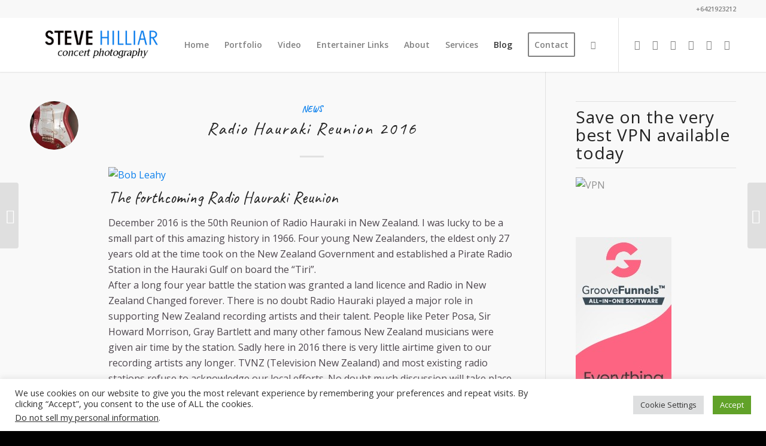

--- FILE ---
content_type: text/html; charset=utf-8
request_url: https://www.google.com/recaptcha/api2/aframe
body_size: 269
content:
<!DOCTYPE HTML><html><head><meta http-equiv="content-type" content="text/html; charset=UTF-8"></head><body><script nonce="B0QSDaSvImWOQMQAIITQ9w">/** Anti-fraud and anti-abuse applications only. See google.com/recaptcha */ try{var clients={'sodar':'https://pagead2.googlesyndication.com/pagead/sodar?'};window.addEventListener("message",function(a){try{if(a.source===window.parent){var b=JSON.parse(a.data);var c=clients[b['id']];if(c){var d=document.createElement('img');d.src=c+b['params']+'&rc='+(localStorage.getItem("rc::a")?sessionStorage.getItem("rc::b"):"");window.document.body.appendChild(d);sessionStorage.setItem("rc::e",parseInt(sessionStorage.getItem("rc::e")||0)+1);localStorage.setItem("rc::h",'1769265396915');}}}catch(b){}});window.parent.postMessage("_grecaptcha_ready", "*");}catch(b){}</script></body></html>